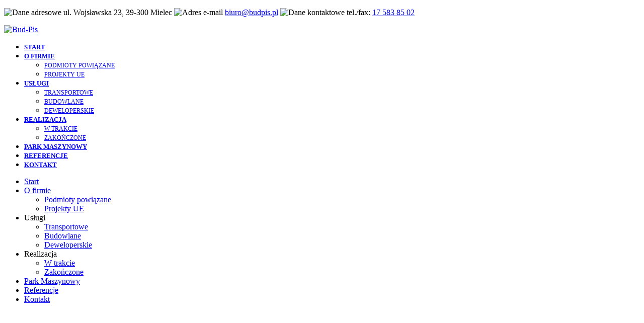

--- FILE ---
content_type: text/html; charset=utf-8
request_url: http://www.budpis.pl/o-firmie/projekty-ue
body_size: 5246
content:
<!DOCTYPE html PUBLIC "-//W3C//DTD XHTML 1.0 Transitional//EN" "http://www.w3.org/TR/xhtml1/DTD/xhtml1-transitional.dtd">
<html xmlns="http://www.w3.org/1999/xhtml" xml:lang="pl-pl" lang="pl-pl" >
<head>
<meta http-equiv="X-UA-Compatible" content="IE=Edge,chrome=IE8" />
<meta name="viewport" content="width=device-width, initial-scale=1" />
<link href='https://fonts.googleapis.com/css?family=Open+Sans:400,700&subset=latin,latin-ext' rel='stylesheet' type='text/css' />
<link rel='stylesheet' href="/templates/szablon/css/szablon.css" type='text/css' />
<!--[if lt IE 9]>
<script src="http://html5shim.googlecode.com/svn/trunk/html5.js"></script>
<![endif]-->
<script src="/modules/mod_ariimageslider/mod_ariimageslider/js/jquery.min.js" type="text/javascript"></script>
<meta http-equiv="content-type" content="text/html; charset=utf-8" />
<title>Bud-Pis Sp. z o. o., Sp. K. - Projekty UE</title>
<link href="/templates/szablon/favicon.ico" rel="shortcut icon" type="image/vnd.microsoft.icon" />
<link rel="stylesheet" href="/modules/mod_ariimageslider/mod_ariimageslider/js/themes/nivo-slider.css" type="text/css" />
<link rel="stylesheet" href="/modules/mod_ariimageslider/mod_ariimageslider/js/themes/default/style.css" type="text/css" />
<link rel="stylesheet" href="/modules/mod_ariextmenu/mod_ariextmenu/js/css/menu.min.css" type="text/css" />
<link rel="stylesheet" href="/modules/mod_ariextmenu/mod_ariextmenu/js/css/menu.fix.css" type="text/css" />
<style type="text/css">
/* Multithumb 3.7.2 */
.multithumb {     margin: 2px;     float: left;  }
.multithumb_blog {    margin: 2px;    float: left; }
.mtGallery {     margin: 2px;    }
.mtCapStyle {     font-weight: bold;    color: black;    background-color: #ddd;    margin: 0px 4px;    text-align:center;    white-space: pre-wrap; }#ais_98_wrapper{max-width:1300px;}#ais_98{width:100%;height:auto;}.ari-image-slider-loading #ais_98{height:419px;}UL#ariext108 LI A{font-size:10pt;font-weight:bold;text-transform:uppercase;text-align:right;}UL#ariext108 LI UL.ux-menu-sub A{font-size:9pt;font-weight:normal;text-transform:uppercase;text-align:left;}
</style>
<script src="/media/system/js/mootools-core.js" type="text/javascript"></script>
<script src="/media/system/js/mootools-more.js" type="text/javascript"></script>
<script src="/modules/mod_imgscrawler/crawler.js" type="text/javascript"></script>
<script src="/modules/mod_ariimageslider/mod_ariimageslider/js/jquery.nivo.slider.js" type="text/javascript"></script>
<script src="/modules/mod_ariextmenu/mod_ariextmenu/js/ext-core.js" type="text/javascript"></script>
<script src="/modules/mod_ariextmenu/mod_ariextmenu/js/menu.min.js" type="text/javascript"></script>
<script type="text/javascript">
window.addEvent('load', function() {
new JCaption('img.caption');
});
var nn_sliders_speed = 500; var nn_sliders_fade_in_speed = 1000; var nn_sliders_fade_out_speed = 400; var nn_sliders_linkscroll = 0; var nn_sliders_url = ''; var nn_sliders_activescroll = ''; var nn_sliders_use_hash = 1;
function addLoadEvent(func){if(typeof window.addEvent=='function'){window.addEvent('load',function(){func()});}else if(typeof window.onload!='function'){window.onload=func;}else{var oldonload=window.onload;window.onload=function(){if(oldonload){oldonload();}func();}}}addLoadEvent(function(){marqueeInit({uniqueid: 'myimgscrawler-1',style:{'width':'100%','height':'100px'},inc:1,mouse:'pause',direction:'left',valign:'middle',moveatleast:1,neutral:50,savedirection:true});});jQuery(window).load(function() { var $ = window.jQueryNivoSlider || jQuery; var opts = {"effect":"fold","controlNav":false,"keyboardNav":false,"pauseOnHover":false,"responsive":true}; $("#ais_98").nivoSlider(opts); });;(function() { var _menuInit = function() { new Ext.ux.Menu("ariext108", {"delay":0.3,"autoWidth":false,"transitionType":"slide"}); Ext.get("ariext108").select(".ux-menu-sub").removeClass("ux-menu-init-hidden"); }; if (!Ext.isIE || typeof(MooTools) == "undefined" || typeof(MooTools.More) == "undefined") Ext.onReady(_menuInit); else window.addEvent("domready", _menuInit); })();
</script>
<script type="text/javascript" src="/jquery.slicknav.js"></script>
<script type="text/javascript">
var $j = jQuery.noConflict();
$j(document).ready(function(){
$j('#menu').slicknav();
});
</script>
</head>
<body id="pas">
<div id="tlo1"><div id="pas1"><div id="blok1"><div class="moduletable">
<p><img src="/templates/szablon/img/ikona_1.png" alt="Dane adresowe" width="11" height="16" /> ul. Wojsławska 23, 39-300 Mielec <img src="/templates/szablon/img/ikona_2.png" alt="Adres e-mail" width="15" height="9" /> <span id="cloak48323">Ten adres pocztowy jest chroniony przed spamowaniem. Aby go zobaczyć, konieczne jest włączenie w przeglądarce obsługi JavaScript.</span><script type='text/javascript'>
//<!--
document.getElementById('cloak48323').innerHTML = '';
var prefix = '&#109;a' + 'i&#108;' + '&#116;o';
var path = 'hr' + 'ef' + '=';
var addy48323 = 'b&#105;&#117;r&#111;' + '&#64;';
addy48323 = addy48323 + 'b&#117;dp&#105;s' + '&#46;' + 'pl';
var addy_text48323 = 'b&#105;&#117;r&#111;' + '&#64;' + 'b&#117;dp&#105;s' + '&#46;' + 'pl';
document.getElementById('cloak48323').innerHTML += '<a ' + path + '\'' + prefix + ':' + addy48323 + '\'>'+addy_text48323+'<\/a>';
//-->
</script> <img src="/templates/szablon/img/ikona_3.png" alt="Dane kontaktowe" width="12" height="11" /> tel./fax: <a href="tel:175838502">17 583 85 02</a></p></div>
</div></div></div>
<div id="tlo2"><div id="pas2"><div id="blok2"><div class="moduletable logo">
<div class="custom logo"  >
<p><a href="/" title="Bud-Pis"><img src="/templates/szablon/img/logo.png" alt="Bud-Pis" width="263" height="106" /></a></p></div>
</div>
<div class="moduletable menu">
<div id="ariext108_container" class="ux-menu-container ux-menu-clearfix">
<ul id="ariext108" class="ux-menu ux-menu-horizontal">
<li class="ux-menu-item-main ux-menu-item-level-0 ux-menu-item101 ux-menu-item-parent-pos0">
<a href="/" class=" ux-menu-link-level-0 ux-menu-link-first" title="">
Start</a>
</li>
<li class="ux-menu-item-main ux-menu-item-level-0 ux-menu-item-parent ux-menu-item168 ux-menu-item-parent-pos1 current">
<a href="/o-firmie" class=" ux-menu-link-level-0 current ux-menu-link-parent" title="">
O firmie<span class="ux-menu-arrow"></span>
</a>
<ul class="ux-menu-sub ux-menu-init-hidden">
<li class=" ux-menu-item-level-1 ux-menu-item223">
<a href="/o-firmie/podmioty-powiazane" class=" ux-menu-link-level-1" title="">
Podmioty powiązane</a>
</li>
<li class=" ux-menu-item-level-1 ux-menu-item235 current">
<a href="/o-firmie/projekty-ue" class=" ux-menu-link-level-1 current" title="">
Projekty UE</a>
</li>
</ul>
</li>
<li class="ux-menu-item-main ux-menu-item-level-0 ux-menu-item-parent ux-menu-item216 ux-menu-item-parent-pos2">
<a href="javascript:void(0);" class=" ux-menu-link-level-0 ux-menu-link-parent" title="">
Usługi<span class="ux-menu-arrow"></span>
</a>
<ul class="ux-menu-sub ux-menu-init-hidden">
<li class=" ux-menu-item-level-1 ux-menu-item217">
<a href="/uslugi/transportowe" class=" ux-menu-link-level-1" title="">
Transportowe</a>
</li>
<li class=" ux-menu-item-level-1 ux-menu-item218">
<a href="/uslugi/budowlane" class=" ux-menu-link-level-1" title="">
Budowlane</a>
</li>
<li class=" ux-menu-item-level-1 ux-menu-item219">
<a href="/uslugi/deweloperskie" class=" ux-menu-link-level-1" title="">
Deweloperskie</a>
</li>
</ul>
</li>
<li class="ux-menu-item-main ux-menu-item-level-0 ux-menu-item-parent ux-menu-item203 ux-menu-item-parent-pos3">
<a href="javascript:void(0);" class=" ux-menu-link-level-0 ux-menu-link-parent" title="">
Realizacja<span class="ux-menu-arrow"></span>
</a>
<ul class="ux-menu-sub ux-menu-init-hidden">
<li class=" ux-menu-item-level-1 ux-menu-item222">
<a href="/realizacja/w-trakcie" class=" ux-menu-link-level-1" title="">
W trakcie</a>
</li>
<li class=" ux-menu-item-level-1 ux-menu-item221">
<a href="/realizacja/zakonczone" class=" ux-menu-link-level-1" title="">
Zakończone</a>
</li>
</ul>
</li>
<li class="ux-menu-item-main ux-menu-item-level-0 ux-menu-item205 ux-menu-item-parent-pos4">
<a href="/park-maszynowy" class=" ux-menu-link-level-0" title="">
Park Maszynowy</a>
</li>
<li class="ux-menu-item-main ux-menu-item-level-0 ux-menu-item229 ux-menu-item-parent-pos5">
<a href="/referencje" class=" ux-menu-link-level-0" title="">
Referencje</a>
</li>
<li class="ux-menu-item-main ux-menu-item-level-0 ux-menu-item173 ux-menu-item-parent-pos6">
<a href="/kontakt" class=" ux-menu-link-level-0 ux-menu-link-last" title="">
Kontakt</a>
</li>
</ul>
</div></div>
<div class="moduletable menu">
<ul class="menu" id="menu">
<li class="item-101"><a href="/" >Start</a></li><li class="item-168 active deeper parent"><a href="/o-firmie" >O firmie</a><ul><li class="item-223"><a href="/o-firmie/podmioty-powiazane" >Podmioty powiązane</a></li><li class="item-235 current active"><a href="/o-firmie/projekty-ue" >Projekty UE</a></li></ul></li><li class="item-216 deeper parent"><span class="separator">Usługi</span>
<ul><li class="item-217"><a href="/uslugi/transportowe" >Transportowe</a></li><li class="item-218"><a href="/uslugi/budowlane" >Budowlane</a></li><li class="item-219"><a href="/uslugi/deweloperskie" >Deweloperskie</a></li></ul></li><li class="item-203 deeper parent"><span class="separator">Realizacja</span>
<ul><li class="item-222"><a href="/realizacja/w-trakcie" >W trakcie</a></li><li class="item-221"><a href="/realizacja/zakonczone" >Zakończone</a></li></ul></li><li class="item-205"><a href="/park-maszynowy" >Park Maszynowy</a></li><li class="item-229"><a href="/referencje" >Referencje</a></li><li class="item-173"><a href="/kontakt" >Kontakt</a></li></ul>
</div>
</div></div></div>
<div id="tlo3"><div id="pas3"><div id="blok3"><div class="moduletable">
<div id="ais_98_wrapper" class="ari-image-slider-wrapper ari-image-slider-loading ari-is-theme-default">
<div id="ais_98" class="ari-image-slider nivoSlider">
<img src="/templates/szablon/banner/01a.jpg" alt="" title="" class="imageslider-item" />
<img src="/templates/szablon/banner/02.jpg" alt="" title="" class="imageslider-item" style="display:none" />
<img src="/templates/szablon/banner/03.jpg" alt="" title="" class="imageslider-item" style="display:none" />
<img src="/templates/szablon/banner/04.jpg" alt="" title="" class="imageslider-item" style="display:none" />
<img src="/templates/szablon/banner/05.jpg" alt="" title="" class="imageslider-item" style="display:none" />
</div>
</div></div>
</div></div></div>
<div id="tlo4"><div id="pas4"><div id="blok4"><div class="item-page">
<h2>
Projekty UE</h2>
<p><img src="/images/pliki/projekty-ue/fundusze-ue_d6f46.png"        width="606" height="83"    alt="fundusze ue d6f46"   class="multithumb"  style="border: 1px solid #ebebeb;"    /></p>
<p>BUD-PIS spółka z ograniczoną odpowiedzialnością spółka komandytowa realizuje projekt dofinansowany z Funduszy Europejskich „Dotacja na kapitał obrotowy dla spółki Bud-Pis spółka z ograniczoną odpowiedzialnością spółka komandytowa”.</p>
<p>Celem Projektu jest wsparcie przedsiębiorcy w zakresie zapewnienia płynności finansowej oraz wsparcia bieżącej działalności w związku z trudnościami finansowymi, które wystąpiły u przedsiębiorcy wskutek epidemii COVID-19. Pomoc finansowa udzielana na podstawie programu nr SA.57015 (2020/N)<br />Wartość projektu: 256 573,77 zł</p>
<p>Dofinansowanie z projektu UE: 256 573,77 zł</p>
<p><br />Projekt realizowany jest w ramach Programu Operacyjnego Polska Wschodnia działanie 1.5. Dotacje na kapitał obrotowy z Europejskiego Funduszu Rozwoju Regionalnego perspektywa 2014 – 2020.</p>
<p></p>
<p></p>
<p></p>
<p><span style="text-decoration: underline;"><span style="font-size: 10pt;"><strong>Mielec, 23.10.2017 r.</strong></span></span></p>
<p>W związku z planowanym złożeniem wniosku o dofinansowanie&nbsp; projektu badawczo – rozwojowego w ramach Programu Operacyjnego Inteligentny Rozwój na lata 2014-2020, Oś priorytetowa I: Wsparcie prowadzenia prac B+R przez przedsiębiorstwa, Działanie 1.1 Projekty B+R przedsiębiorstw, poddziałanie 1.1.1 Badania przemysłowe i prace rozwojowe realizowane przez przedsiębiorstwa, <strong>firma Bud-Pis Sp. z o.o. Sp. komandytowa</strong>, zaprasza do udziału w postępowaniu ofertowym.</p>
<p><strong>Załączniki:</strong></p>
<p>1)&nbsp;<a href="/images/pliki/projekty-ue/Zapytanie_ofertowe%20nr1_BUD-PIS_2017.pdf">ZAPYTANIE OFERTOWE nr 1/BUD-PIS/2017.PDF</a></p>
<p>2)&nbsp;<a href="/images/pliki/projekty-ue/Zapytanie_ofertowe%20nr%201_BUD-PIS_2017.docx">ZAPYTANIE OFERTOWE nr 1/BUD-PIS/2017.DOCX</a></p>
<p></p>
<p><span style="text-decoration: underline;"><strong>Postępowanie ofertowe nr 1/BUD-PIS/2017 zostało anulowane, poinformujemy o wznowieniu zapytania w najbliższym czasie.</strong></span></p> 
</div>
<div class="moduletable partner">
<h3>Nasi partnerzy:</h3>
<div class="ic_marquee" id="myimgscrawler-1">
<a href="http://www.complexbud.com.pl/" target="_blank"><img src="/images/pliki/loga-partnerow/complex_bud.png" alt="complex_bud.png" style="margin-right:3px" height="70" /></a><a href="http://www.firmarogala.pl/" target="_blank"><img src="/images/pliki/loga-partnerow/firma_rogala.png" alt="firma_rogala.png" style="margin-right:3px" height="70" /></a><a href="http://www.kr-studio.com.pl/" target="_blank"><img src="/images/pliki/loga-partnerow/krstudio.png" alt="krstudio.png" style="margin-right:3px" height="70" /></a><a href="http://www.firma.egospodarka.pl/firmy/orlow/KTW-Wiacek-Konrad,12262462.html" target="_blank"><img src="/images/pliki/loga-partnerow/ktw_wiacekonrad.png" alt="ktw_wiacekonrad.png" style="margin-right:3px" height="70" /></a><a href="http://www.novapartners.pl/" target="_blank"><img src="/images/pliki/loga-partnerow/novapartners.png" alt="novapartners.png" style="margin-right:3px" height="70" /></a><a href="http://www.regbenz.com.pl/" target="_blank"><img src="/images/pliki/loga-partnerow/reg-benz-mielec.png" alt="reg-benz-mielec.png" style="margin-right:3px" height="70" /></a><a href="http://www.sufigs.pl/kontakt/34" target="_blank"><img src="/images/pliki/loga-partnerow/sufigis.png" alt="sufigis.png" style="margin-right:3px" height="70" /></a><a href="http://www.termo-went.pl/" target="_blank"><img src="/images/pliki/loga-partnerow/termo_went.png" alt="termo_went.png" style="margin-right:3px" height="70" /></a><a href="http://www.complexbud.com.pl/" target="_blank"><img src="/images/pliki/loga-partnerow/complex_bud.png" alt="complex_bud.png" style="margin-right:3px" height="70" /></a><a href="http://www.firmarogala.pl/" target="_blank"><img src="/images/pliki/loga-partnerow/firma_rogala.png" alt="firma_rogala.png" style="margin-right:3px" height="70" /></a><a href="http://www.kr-studio.com.pl/" target="_blank"><img src="/images/pliki/loga-partnerow/krstudio.png" alt="krstudio.png" style="margin-right:3px" height="70" /></a><a href="http://www.firma.egospodarka.pl/firmy/orlow/KTW-Wiacek-Konrad,12262462.html" target="_blank"><img src="/images/pliki/loga-partnerow/ktw_wiacekonrad.png" alt="ktw_wiacekonrad.png" style="margin-right:3px" height="70" /></a><a href="http://www.novapartners.pl/" target="_blank"><img src="/images/pliki/loga-partnerow/novapartners.png" alt="novapartners.png" style="margin-right:3px" height="70" /></a><a href="http://www.regbenz.com.pl/" target="_blank"><img src="/images/pliki/loga-partnerow/reg-benz-mielec.png" alt="reg-benz-mielec.png" style="margin-right:3px" height="70" /></a><a href="http://www.sufigs.pl/kontakt/34" target="_blank"><img src="/images/pliki/loga-partnerow/sufigis.png" alt="sufigis.png" style="margin-right:3px" height="70" /></a><a href="http://www.termo-went.pl/" target="_blank"><img src="/images/pliki/loga-partnerow/termo_went.png" alt="termo_went.png" style="margin-right:3px" height="70" /></a>
</div>
</div>
</div></div></div>
<div id="tlo5"><div id="pas5"><div id="blok5"><div class="moduletable">
<p><a href="/uslugi/transportowe"><img src="/templates/szablon/img/uslugi-transportowe.png" alt="Usługi transportowe" width="319" height="160" /></a><a href="/uslugi/budowlane"><img src="/templates/szablon/img/uslugi-budowlane.png" alt="Usługi budowlane" width="319" height="160" /></a><a href="/uslugi/deweloperskie"><img src="/templates/szablon/img/uslugi-deweloperskie.png" alt="Usługi deweloperskie" width="322" height="160" /></a></p>
<table border="0" style="width: 100%;">
<tbody>
<tr>
<td style="width: 30%;" valign="bottom">
<p><strong>Sekretariat:</strong></p>
<p>tel./fax: <a href="tel:175838502">17 583 85 02</a><br />e-mail: <span id="cloak45029">Ten adres pocztowy jest chroniony przed spamowaniem. Aby go zobaczyć, konieczne jest włączenie w przeglądarce obsługi JavaScript.</span><script type='text/javascript'>
//<!--
document.getElementById('cloak45029').innerHTML = '';
var prefix = '&#109;a' + 'i&#108;' + '&#116;o';
var path = 'hr' + 'ef' + '=';
var addy45029 = 'b&#105;&#117;r&#111;' + '&#64;';
addy45029 = addy45029 + 'b&#117;dp&#105;s' + '&#46;' + 'pl';
var addy_text45029 = 'b&#105;&#117;r&#111;' + '&#64;' + 'b&#117;dp&#105;s' + '&#46;' + 'pl';
document.getElementById('cloak45029').innerHTML += '<a ' + path + '\'' + prefix + ':' + addy45029 + '\'>'+addy_text45029+'<\/a>';
//-->
</script><br />ul. <a href="/kontakt">Wojsławska 23, 39-300 Mielec</a></p>
</td>
<td style="width: 30%;" valign="bottom">
<p>NIP: 817-217-38-48<br />KRS:&nbsp;0000459980<br />Regon: 180968615</p>
</td>
<td valign="top">
<p></p>
</td>
</tr>
</tbody>
</table></div>
</div></div></div>
<div id="tlo6"><div id="pas6"><div id="blok6"><span class="pas6">(C) 2013 - 2026 BUD-PIS Sp. z o.o. Spółka Komandytowa | realizacja <a href="http://www.medox.pl" class="pas6" ><span style="color:red">m</span>edox.pl</a></span><p>Ta strona używa cookie m. in. w celach statystycznych. <a href="/polityka-cookie.pdf">Dowiedz się więcej na ich temat i o zmianie ustawień w przeglądarce.</a><br/>Korzystając z niniejszej strony, wyrażasz zgodę na używanie cookie, zgodnie z aktualnymi ustawieniami przeglądarki.</p>
</div></div></div>
<script type="text/javascript">
(function(i,s,o,g,r,a,m){i['GoogleAnalyticsObject']=r;i[r]=i[r]||function(){
(i[r].q=i[r].q||[]).push(arguments)},i[r].l=1*new Date();a=s.createElement(o),
m=s.getElementsByTagName(o)[0];a.async=1;a.src=g;m.parentNode.insertBefore(a,m)
})(window,document,'script','//www.google-analytics.com/analytics.js','ga');
ga('create', 'UA-56037829-31', 'auto');
ga('send', 'pageview');
</script>
</body>
</html>

--- FILE ---
content_type: application/javascript
request_url: http://www.budpis.pl/jquery.slicknav.js
body_size: 2036
content:
/*!
SlickNav Responsive Mobile Menu
(c) 2014 Josh Cope
licensed under MIT
*/
!function(e,n,t){function a(n,t){this.element=n,this.settings=e.extend({},i,t),this._defaults=i,this._name=s,this.init()}var i={label:"MENU",duplicate:!0,duration:200,easingOpen:"swing",easingClose:"swing",closedSymbol:"&#9658;",openedSymbol:"&#9660;",prependTo:"body",parentTag:"a",closeOnClick:!1,allowParentLinks:!1,nestedParentLinks:!0,showChildren:!1,init:function(){},open:function(){},close:function(){}},s="slicknav",l="slicknav";a.prototype.init=function(){var t=this,a=e(this.element),i=this.settings;i.duplicate?(t.mobileNav=a.clone(),t.mobileNav.removeAttr("id"),t.mobileNav.find("*").each(function(n,t){e(t).removeAttr("id")})):t.mobileNav=a;var s=l+"_icon";""===i.label&&(s+=" "+l+"_no-text"),"a"==i.parentTag&&(i.parentTag='a href="#"'),t.mobileNav.attr("class",l+"_nav");var o=e('<div class="'+l+'_menu"></div>');t.btn=e("<"+i.parentTag+' aria-haspopup="true" tabindex="0" class="'+l+"_btn "+l+'_collapsed"><span class="'+l+'_menutxt">'+i.label+'</span><span class="'+s+'"><span class="'+l+'_icon-bar"></span><span class="'+l+'_icon-bar"></span><span class="'+l+'_icon-bar"></span></span></a>'),e(o).append(t.btn),e(i.prependTo).prepend(o),o.append(t.mobileNav);var r=t.mobileNav.find("li");e(r).each(function(){var n=e(this),a={};if(a.children=n.children("ul").attr("role","menu"),n.data("menu",a),a.children.length>0){var s=n.contents(),o=!1,r=[];e(s).each(function(){return e(this).is("ul")?!1:(r.push(this),void(e(this).is("a")&&(o=!0)))});var c=e("<"+i.parentTag+' role="menuitem" aria-haspopup="true" tabindex="-1" class="'+l+'_item"/>');if(i.allowParentLinks&&!i.nestedParentLinks&&o)e(r).wrapAll('<span class="'+l+"_parent-link "+l+'_row"/>').parent();else{var d=e(r).wrapAll(c).parent();d.addClass(l+"_row")}n.addClass(l+"_collapsed"),n.addClass(l+"_parent");var p=e('<span class="'+l+'_arrow">'+i.closedSymbol+"</span>");i.allowParentLinks&&!i.nestedParentLinks&&o&&(p=p.wrap(c).parent()),e(r).last().after(p)}else 0===n.children().length&&n.addClass(l+"_txtnode");n.children("a").attr("role","menuitem").click(function(n){i.closeOnClick&&!e(n.target).parent().closest("li").hasClass(l+"_parent")&&e(t.btn).click()}),i.closeOnClick&&i.allowParentLinks&&(n.children("a").children("a").click(function(n){e(t.btn).click()}),n.find("."+l+"_parent-link a:not(."+l+"_item)").click(function(n){e(t.btn).click()}))}),e(r).each(function(){var n=e(this).data("menu");i.showChildren||t._visibilityToggle(n.children,null,!1,null,!0)}),t._visibilityToggle(t.mobileNav,null,!1,"init",!0),t.mobileNav.attr("role","menu"),e(n).mousedown(function(){t._outlines(!1)}),e(n).keyup(function(){t._outlines(!0)}),e(t.btn).click(function(e){e.preventDefault(),t._menuToggle()}),t.mobileNav.on("click","."+l+"_item",function(n){n.preventDefault(),t._itemClick(e(this))}),e(t.btn).keydown(function(e){var n=e||event;13==n.keyCode&&(e.preventDefault(),t._menuToggle())}),t.mobileNav.on("keydown","."+l+"_item",function(n){var a=n||event;13==a.keyCode&&(n.preventDefault(),t._itemClick(e(n.target)))}),i.allowParentLinks&&i.nestedParentLinks&&e("."+l+"_item a").click(function(e){e.stopImmediatePropagation()})},a.prototype._menuToggle=function(e){var n=this,t=n.btn,a=n.mobileNav;t.hasClass(l+"_collapsed")?(t.removeClass(l+"_collapsed"),t.addClass(l+"_open")):(t.removeClass(l+"_open"),t.addClass(l+"_collapsed")),t.addClass(l+"_animating"),n._visibilityToggle(a,t.parent(),!0,t)},a.prototype._itemClick=function(e){var n=this,t=n.settings,a=e.data("menu");a||(a={},a.arrow=e.children("."+l+"_arrow"),a.ul=e.next("ul"),a.parent=e.parent(),a.parent.hasClass(l+"_parent-link")&&(a.parent=e.parent().parent(),a.ul=e.parent().next("ul")),e.data("menu",a)),a.parent.hasClass(l+"_collapsed")?(a.arrow.html(t.openedSymbol),a.parent.removeClass(l+"_collapsed"),a.parent.addClass(l+"_open"),a.parent.addClass(l+"_animating"),n._visibilityToggle(a.ul,a.parent,!0,e)):(a.arrow.html(t.closedSymbol),a.parent.addClass(l+"_collapsed"),a.parent.removeClass(l+"_open"),a.parent.addClass(l+"_animating"),n._visibilityToggle(a.ul,a.parent,!0,e))},a.prototype._visibilityToggle=function(n,t,a,i,s){var o=this,r=o.settings,c=o._getActionItems(n),d=0;a&&(d=r.duration),n.hasClass(l+"_hidden")?(n.removeClass(l+"_hidden"),n.slideDown(d,r.easingOpen,function(){e(i).removeClass(l+"_animating"),e(t).removeClass(l+"_animating"),s||r.open(i)}),n.attr("aria-hidden","false"),c.attr("tabindex","0"),o._setVisAttr(n,!1)):(n.addClass(l+"_hidden"),n.slideUp(d,this.settings.easingClose,function(){n.attr("aria-hidden","true"),c.attr("tabindex","-1"),o._setVisAttr(n,!0),n.hide(),e(i).removeClass(l+"_animating"),e(t).removeClass(l+"_animating"),s?"init"==i&&r.init():r.close(i)}))},a.prototype._setVisAttr=function(n,t){var a=this,i=n.children("li").children("ul").not("."+l+"_hidden");t?i.each(function(){var n=e(this);n.attr("aria-hidden","true");var i=a._getActionItems(n);i.attr("tabindex","-1"),a._setVisAttr(n,t)}):i.each(function(){var n=e(this);n.attr("aria-hidden","false");var i=a._getActionItems(n);i.attr("tabindex","0"),a._setVisAttr(n,t)})},a.prototype._getActionItems=function(e){var n=e.data("menu");if(!n){n={};var t=e.children("li"),a=t.find("a");n.links=a.add(t.find("."+l+"_item")),e.data("menu",n)}return n.links},a.prototype._outlines=function(n){n?e("."+l+"_item, ."+l+"_btn").css("outline",""):e("."+l+"_item, ."+l+"_btn").css("outline","none")},a.prototype.toggle=function(){var e=this;e._menuToggle()},a.prototype.open=function(){var e=this;e.btn.hasClass(l+"_collapsed")&&e._menuToggle()},a.prototype.close=function(){var e=this;e.btn.hasClass(l+"_open")&&e._menuToggle()},e.fn[s]=function(n){var t=arguments;if(void 0===n||"object"==typeof n)return this.each(function(){e.data(this,"plugin_"+s)||e.data(this,"plugin_"+s,new a(this,n))});if("string"==typeof n&&"_"!==n[0]&&"init"!==n){var i;return this.each(function(){var l=e.data(this,"plugin_"+s);l instanceof a&&"function"==typeof l[n]&&(i=l[n].apply(l,Array.prototype.slice.call(t,1)))}),void 0!==i?i:this}}}(jQuery,document,window);

--- FILE ---
content_type: text/plain
request_url: https://www.google-analytics.com/j/collect?v=1&_v=j102&a=1695548003&t=pageview&_s=1&dl=http%3A%2F%2Fwww.budpis.pl%2Fo-firmie%2Fprojekty-ue&ul=en-us%40posix&dt=Bud-Pis%20Sp.%20z%20o.%20o.%2C%20Sp.%20K.%20-%20Projekty%20UE&sr=1280x720&vp=1280x720&_u=IEBAAEABAAAAACAAI~&jid=2099656022&gjid=606763128&cid=1821460644.1769025440&tid=UA-56037829-31&_gid=999834183.1769025440&_r=1&_slc=1&z=1280059589
body_size: -284
content:
2,cG-YM20Q3P5CT